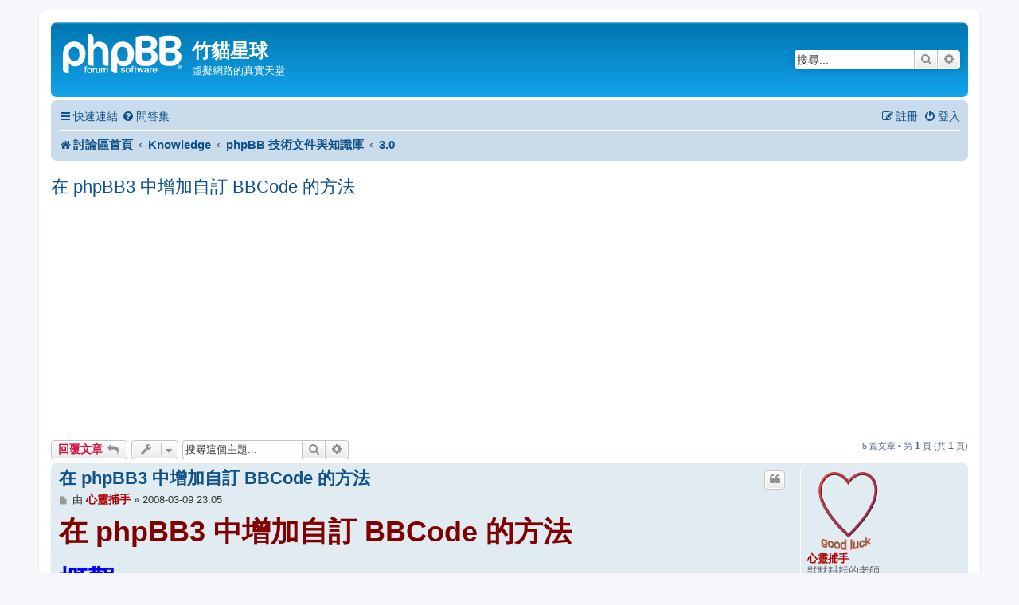

--- FILE ---
content_type: text/html; charset=UTF-8
request_url: https://phpbb-tw.net/phpbb/viewtopic.php?f=176&p=284229&sid=6718e5486c876a6d64bec53375f12541
body_size: 13513
content:
<!DOCTYPE html>
<html dir="ltr" lang="zh-cmn-hant">
<head>
<meta charset="utf-8" />
<meta http-equiv="X-UA-Compatible" content="IE=edge">
<meta name="viewport" content="width=device-width, initial-scale=1" />

<title>在 phpBB3 中增加自訂 BBCode 的方法 - 竹貓星球</title>

	<link rel="alternate" type="application/atom+xml" title="消息來源 - 竹貓星球" href="/phpbb/app.php/feed?sid=8ecf2cc81bd03b2102377109645ba6b6">	<link rel="alternate" type="application/atom+xml" title="消息來源 - 新聞" href="/phpbb/app.php/feed/news?sid=8ecf2cc81bd03b2102377109645ba6b6">	<link rel="alternate" type="application/atom+xml" title="消息來源 - 所有版面" href="/phpbb/app.php/feed/forums?sid=8ecf2cc81bd03b2102377109645ba6b6">			<link rel="alternate" type="application/atom+xml" title="消息來源 - 版面 - 3.0" href="/phpbb/app.php/feed/forum/176?sid=8ecf2cc81bd03b2102377109645ba6b6">	<link rel="alternate" type="application/atom+xml" title="消息來源 - 主題 - 在 phpBB3 中增加自訂 BBCode 的方法" href="/phpbb/app.php/feed/topic/50460?sid=8ecf2cc81bd03b2102377109645ba6b6">	
	<link rel="canonical" href="https://phpbb-tw.net/phpbb/viewtopic.php?t=50460">

<!--
	phpBB style name: prosilver
	Based on style:   prosilver (this is the default phpBB3 style)
	Original author:  Tom Beddard ( http://www.subBlue.com/ )
	Modified by:
-->

<link href="./assets/css/font-awesome.min.css?assets_version=36" rel="stylesheet">
<link href="./styles/prosilver/theme/stylesheet.css?assets_version=36" rel="stylesheet">
<link href="./styles/prosilver/theme/zh_cmn_hant/stylesheet.css?assets_version=36" rel="stylesheet">




<!--[if lte IE 9]>
	<link href="./styles/prosilver/theme/tweaks.css?assets_version=36" rel="stylesheet">
<![endif]-->


<link href="./ext/phpbb/ads/styles/all/theme/phpbbads.css?assets_version=36" rel="stylesheet" media="screen" />


<!-- These cannot go into a CSS file as they are not processed with template vars -->

<style type="text/css">
*{
	font-size: 104%;
}
</style>



</head>
<body id="phpbb" class="nojs notouch section-viewtopic ltr ">


<div id="wrap" class="wrap">
	<a id="top" class="top-anchor" accesskey="t"></a>
	<div id="page-header">
		<div class="headerbar" role="banner">
					<div class="inner">

			<div id="site-description" class="site-description">
		<a id="logo" class="logo" href="./index.php?sid=8ecf2cc81bd03b2102377109645ba6b6" title="討論區首頁">
					<span class="site_logo"></span>
				</a>
				<h1>竹貓星球</h1>
				<p>虛擬網路的真實天堂</p>
				<p class="skiplink"><a href="#start_here">跳到內容</a></p>
			</div>

									<div id="search-box" class="search-box search-header" role="search">
				<form action="./search.php?sid=8ecf2cc81bd03b2102377109645ba6b6" method="get" id="search">
				<fieldset>
					<input name="keywords" id="keywords" type="search" maxlength="128" title="搜尋關鍵字" class="inputbox search tiny" size="20" value="" placeholder="搜尋..." />
					<button class="button button-search" type="submit" title="搜尋">
						<i class="icon fa-search fa-fw" aria-hidden="true"></i><span class="sr-only">搜尋</span>
					</button>
					<a href="./search.php?sid=8ecf2cc81bd03b2102377109645ba6b6" class="button button-search-end" title="進階搜尋">
						<i class="icon fa-cog fa-fw" aria-hidden="true"></i><span class="sr-only">進階搜尋</span>
					</a>
					<input type="hidden" name="sid" value="8ecf2cc81bd03b2102377109645ba6b6" />

				</fieldset>
				</form>
			</div>
						
			</div>
					</div>
				<div class="navbar" role="navigation">
	<div class="inner">

	<ul id="nav-main" class="nav-main linklist" role="menubar">

		<li id="quick-links" class="quick-links dropdown-container responsive-menu" data-skip-responsive="true">
			<a href="#" class="dropdown-trigger">
				<i class="icon fa-bars fa-fw" aria-hidden="true"></i><span>快速連結</span>
			</a>
			<div class="dropdown">
				<div class="pointer"><div class="pointer-inner"></div></div>
				<ul class="dropdown-contents" role="menu">
					
											<li class="separator"></li>
																									<li>
								<a href="./search.php?search_id=unanswered&amp;sid=8ecf2cc81bd03b2102377109645ba6b6" role="menuitem">
									<i class="icon fa-file-o fa-fw icon-gray" aria-hidden="true"></i><span>沒有回覆的主題</span>
								</a>
							</li>
							<li>
								<a href="./search.php?search_id=active_topics&amp;sid=8ecf2cc81bd03b2102377109645ba6b6" role="menuitem">
									<i class="icon fa-file-o fa-fw icon-blue" aria-hidden="true"></i><span>最近討論的主題</span>
								</a>
							</li>
							<li class="separator"></li>
							<li>
								<a href="./search.php?sid=8ecf2cc81bd03b2102377109645ba6b6" role="menuitem">
									<i class="icon fa-search fa-fw" aria-hidden="true"></i><span>搜尋</span>
								</a>
							</li>
					
										<li class="separator"></li>

									</ul>
			</div>
		</li>

				<li data-skip-responsive="true">
			<a href="/phpbb/app.php/help/faq?sid=8ecf2cc81bd03b2102377109645ba6b6" rel="help" title="問答集" role="menuitem">
				<i class="icon fa-question-circle fa-fw" aria-hidden="true"></i><span>問答集</span>
			</a>
		</li>
						
			<li class="rightside"  data-skip-responsive="true">
			<a href="./ucp.php?mode=login&amp;redirect=viewtopic.php%3Ff%3D176%26p%3D284229&amp;sid=8ecf2cc81bd03b2102377109645ba6b6" title="登入" accesskey="x" role="menuitem">
				<i class="icon fa-power-off fa-fw" aria-hidden="true"></i><span>登入</span>
			</a>
		</li>
					<li class="rightside" data-skip-responsive="true">
				<a href="./ucp.php?mode=register&amp;sid=8ecf2cc81bd03b2102377109645ba6b6" role="menuitem">
					<i class="icon fa-pencil-square-o  fa-fw" aria-hidden="true"></i><span>註冊</span>
				</a>
			</li>
						</ul>

	<ul id="nav-breadcrumbs" class="nav-breadcrumbs linklist navlinks" role="menubar">
				
		
		<li class="breadcrumbs" itemscope itemtype="https://schema.org/BreadcrumbList">

			
							<span class="crumb" itemtype="https://schema.org/ListItem" itemprop="itemListElement" itemscope><a itemprop="item" href="./index.php?sid=8ecf2cc81bd03b2102377109645ba6b6" accesskey="h" data-navbar-reference="index"><i class="icon fa-home fa-fw"></i><span itemprop="name">討論區首頁</span></a><meta itemprop="position" content="1" /></span>

											
								<span class="crumb" itemtype="https://schema.org/ListItem" itemprop="itemListElement" itemscope data-forum-id="122"><a itemprop="item" href="./viewforum.php?f=122&amp;sid=8ecf2cc81bd03b2102377109645ba6b6"><span itemprop="name">Knowledge</span></a><meta itemprop="position" content="2" /></span>
															
								<span class="crumb" itemtype="https://schema.org/ListItem" itemprop="itemListElement" itemscope data-forum-id="87"><a itemprop="item" href="./viewforum.php?f=87&amp;sid=8ecf2cc81bd03b2102377109645ba6b6"><span itemprop="name">phpBB 技術文件與知識庫</span></a><meta itemprop="position" content="3" /></span>
															
								<span class="crumb" itemtype="https://schema.org/ListItem" itemprop="itemListElement" itemscope data-forum-id="176"><a itemprop="item" href="./viewforum.php?f=176&amp;sid=8ecf2cc81bd03b2102377109645ba6b6"><span itemprop="name">3.0</span></a><meta itemprop="position" content="4" /></span>
							
					</li>

		
					<li class="rightside responsive-search">
				<a href="./search.php?sid=8ecf2cc81bd03b2102377109645ba6b6" title="檢視進階搜尋選項" role="menuitem">
					<i class="icon fa-search fa-fw" aria-hidden="true"></i><span class="sr-only">搜尋</span>
				</a>
			</li>
			</ul>

	</div>
</div>
	</div>

	
	<a id="start_here" class="anchor"></a>
	<div id="page-body" class="page-body" role="main">
		
			<script>
		var u_phpbb_ads_click = '\/phpbb\/app.php\/adsclick\/0\u003Fsid\u003D8ecf2cc81bd03b2102377109645ba6b6';
	</script>
	
<h2 class="topic-title"><a href="./viewtopic.php?f=176&amp;t=50460&amp;sid=8ecf2cc81bd03b2102377109645ba6b6">在 phpBB3 中增加自訂 BBCode 的方法</a></h2>
<!-- NOTE: remove the style="display: none" when you want to have the forum description on the topic body -->
<div style="display: none !important;">與 phpBB 3.0.x 相關主題。<br /></div>


<div class="action-bar bar-top">
	
			<a href="./posting.php?mode=reply&amp;f=176&amp;t=50460&amp;sid=8ecf2cc81bd03b2102377109645ba6b6" class="button" title="發表回覆">
							<span>回覆文章</span> <i class="icon fa-reply fa-fw" aria-hidden="true"></i>
					</a>
	
			<div class="dropdown-container dropdown-button-control topic-tools">
		<span title="主題工具" class="button button-secondary dropdown-trigger dropdown-select">
			<i class="icon fa-wrench fa-fw" aria-hidden="true"></i>
			<span class="caret"><i class="icon fa-sort-down fa-fw" aria-hidden="true"></i></span>
		</span>
		<div class="dropdown">
			<div class="pointer"><div class="pointer-inner"></div></div>
			<ul class="dropdown-contents">
																												<li>
					<a href="./viewtopic.php?f=176&amp;t=50460&amp;sid=8ecf2cc81bd03b2102377109645ba6b6&amp;view=print" title="列印模式" accesskey="p">
						<i class="icon fa-print fa-fw" aria-hidden="true"></i><span>列印模式</span>
					</a>
				</li>
											</ul>
		</div>
	</div>
	
			<div class="search-box" role="search">
			<form method="get" id="topic-search" action="./search.php?sid=8ecf2cc81bd03b2102377109645ba6b6">
			<fieldset>
				<input class="inputbox search tiny"  type="search" name="keywords" id="search_keywords" size="20" placeholder="搜尋這個主題..." />
				<button class="button button-search" type="submit" title="搜尋">
					<i class="icon fa-search fa-fw" aria-hidden="true"></i><span class="sr-only">搜尋</span>
				</button>
				<a href="./search.php?sid=8ecf2cc81bd03b2102377109645ba6b6" class="button button-search-end" title="進階搜尋">
					<i class="icon fa-cog fa-fw" aria-hidden="true"></i><span class="sr-only">進階搜尋</span>
				</a>
				<input type="hidden" name="t" value="50460" />
<input type="hidden" name="sf" value="msgonly" />
<input type="hidden" name="sid" value="8ecf2cc81bd03b2102377109645ba6b6" />

			</fieldset>
			</form>
		</div>
	
			<div class="pagination">
			5 篇文章
							&bull; 第 <strong>1</strong> 頁 (共 <strong>1</strong> 頁)
					</div>
		</div>




			<div id="p264009" class="post has-profile bg2">
		<div class="inner">

		<dl class="postprofile" id="profile264009">
			<dt class="has-profile-rank has-avatar">
				<div class="avatar-container">
																<a href="./memberlist.php?mode=viewprofile&amp;u=25832&amp;sid=8ecf2cc81bd03b2102377109645ba6b6" class="avatar"><img class="avatar" src="./download/file.php?avatar=25832_1259474261.gif" width="100" height="100" alt="頭像" /></a>														</div>
								<a href="./memberlist.php?mode=viewprofile&amp;u=25832&amp;sid=8ecf2cc81bd03b2102377109645ba6b6" style="color: #AA0000;" class="username-coloured">心靈捕手</a>							</dt>

						<dd class="profile-rank">默默耕耘的老師<br /><img src="./images/ranks/rank_heart.gif" alt="默默耕耘的老師" title="默默耕耘的老師" /></dd>			
		<dd class="profile-posts"><strong>文章:</strong> <a href="./search.php?author_id=25832&amp;sr=posts&amp;sid=8ecf2cc81bd03b2102377109645ba6b6">8536</a></dd>		<dd class="profile-joined"><strong>註冊時間:</strong> 2004-04-30 01:54</dd>		
		
											<dd class="profile-custom-field profile-phpbb_location"><strong>來自:</strong> Taiwan</dd>
							
						
		</dl>

		<div class="postbody">
						<div id="post_content264009">

					<h3 class="first">
						<a href="./viewtopic.php?p=264009&amp;sid=8ecf2cc81bd03b2102377109645ba6b6#p264009">在 phpBB3 中增加自訂 BBCode 的方法</a>
		</h3>

													<ul class="post-buttons">
																																									<li>
							<a href="./posting.php?mode=quote&amp;f=176&amp;p=264009&amp;sid=8ecf2cc81bd03b2102377109645ba6b6" title="引用回覆" class="button button-icon-only">
								<i class="icon fa-quote-left fa-fw" aria-hidden="true"></i><span class="sr-only">引言</span>
							</a>
						</li>
														</ul>
							
						<p class="author">
									<a class="unread" href="./viewtopic.php?p=264009&amp;sid=8ecf2cc81bd03b2102377109645ba6b6#p264009" title="文章">
						<i class="icon fa-file fa-fw icon-lightgray icon-md" aria-hidden="true"></i><span class="sr-only">文章</span>
					</a>
								<span class="responsive-hide">由 <strong><a href="./memberlist.php?mode=viewprofile&amp;u=25832&amp;sid=8ecf2cc81bd03b2102377109645ba6b6" style="color: #AA0000;" class="username-coloured">心靈捕手</a></strong> &raquo; </span><time datetime="2008-03-09T15:05:22+00:00">2008-03-09 23:05</time>
			</p>
			
			
			
			<div class="content"><span style="color:#800000"><span style="font-size:200%;line-height:116%"><strong class="text-strong">在 phpBB3 中增加自訂 BBCode 的方法</strong></span></span><br>
<br>
<span style="font-size:200%;line-height:116%"><span style="color:#0000FF"><strong class="text-strong">概觀</strong></span></span><br>
<br>
大家好!<br>
<br>
這篇文章將解釋如何增加您自訂的 BBCodes. phpBB3 有一個強大的新功能, 就是讓您可以直接由 ACP 介面, 很容易地增加您個人化的 BBCodes -- 不需要外掛或改變代碼. 雖然 phpBB 預設包含有大多數流行的 BBCodes, 但是您還是會有需要增加個人所需的時候. 在文章的尾端有最需要的 BBCodes 列表, 可以容易地複製和貼上, 但是首先讓我們來看看如何新增 BBCode 以及使用它.<br>
<br>
<span style="font-size:200%;line-height:116%"><span style="color:#0000FF"><strong class="text-strong">使用方法</strong></span></span><br>
<br>
一開始, 只要經由 ACP 點選 '發表'. 下一步, 點選左邊的 'BBCodes'. 下一步, 點選右邊的 '增加 BBCode'. 您將會看到有 3 個文字輸入框以及一個勾選的欄位. 這 'BBCode 使用方法' 輸入框, 是填入使用者所要使用的 BBCode. 這 'HTML 替換代碼' 輸入框, 是填入 BBCode 預設的 HTML 替換代碼. 這 '線上說明' 輸入框, 是填入滑鼠移過 BBCode 文字時顯示的內容. 最後, 這 '設定' 的勾選欄位, 是決定此 BBCode 是否顯示在發文時的頁面. 隱藏的 BBCode 按鈕, 並非無作用 -- 使用者仍然可以透過手動輸入 BBCode 而使用.<br>
<br>
<span style="font-size:150%;line-height:116%"><span style="color:#008000"><strong class="text-strong">BBCode 使用方法</strong></span></span><br>
現在讓我們完成 'BBCode 使用方法' 輸入框. 在這裡, 是您輸入 BBCode 的地方. 它是相當容易的 -- 所有您需要做的是增加您的 BBCode 和標誌符號 (特別的大寫字母文字, 以 { 和 } 包圍 -- 把它們看作是如同搜索 Google 的萬用字元). 重點在決定放您的標誌符號和假如您的標籤必須任何額外的所有權/理由. 讓我們建立非常簡單的 (使文字呈現紅色的) [red] BBCode. 你將輸入:
<div class="codebox"><p>代碼: <a href="#" onclick="selectCode(this); return false;">選擇全部</a></p><pre><code>[red]{TEXT}[/red]
</code></pre></div>
我可以使用什麼標誌符號呢? 如下:<br>
<br>
{TEXT} -- 適用任何文字<br>
{NUMBER} -- 適用任何數字<br>
{EMAIL} -- 適用有效的 e-mail 位址<br>
{URL} -- 適用有效的 URL <br>
{LOCAL_URL} -- 適用本地的 (例如相同的 domain) URL<br>
{COLOR} -- 適用 HTML 顏色, 可以是 3 組十六進位數格式, 像是 #000000, 或者是 CSS 顏色名稱, 像是 blue.<br>
<br>
<span style="font-size:150%;line-height:116%"><span style="color:#008000"><strong class="text-strong">HTML 替換代碼</strong></span></span><br>
這裡是您為此新增的 BBCode 輸入 HTML 語法的地方. 繼續上面以 [red] BBCode (使文字呈現紅色) 的例子, 您將使用底下的 HTML 取代:
<div class="codebox"><p>代碼: <a href="#" onclick="selectCode(this); return false;">選擇全部</a></p><pre><code>&lt;span style="color: red;"&gt;{TEXT}&lt;/span&gt;
</code></pre></div>
<span style="font-size:150%;line-height:116%"><span style="color:#008000"><strong class="text-strong">線上說明</strong></span></span><br>
非常簡單 -- 輸入簡短的描述, 以說明如何使用您新的 BBCode.<br>
<br>
<span style="font-size:150%;line-height:116%"><span style="color:#008000"><strong class="text-strong">顯示在發文時的頁面設定</strong></span></span><br>
假如您沒有勾選這個設定, 那麼這個 BBCode 將不會顯示在發文時的頁面. 請注意! 這不是無效的 BBCode -- 只是 '隱藏' 它而已. 使用者總是可以手動輸入它. 假如您決定不顯示 BBCode 按鈕, 那麼請提供適當的管道讓您的會員知道 (例如: 公告).<br>
<br>
<span style="font-size:150%;line-height:116%"><span style="color:#008000"><strong class="text-strong">其他的 BBCode 設定</strong></span></span><br>
要編輯 BBCode, 只要在 ACP / 發表 / BBCodes 頁面, 點選編輯圖示. 要刪除您不再需要的 BBCode, 只要在 ACP / 發表 / BBCodes 頁面, 點選刪除圖示. 注意! 假如您刪除 BBCode, 那麼這 HTML 語法也將被移除. 換句話說, 假如您刪除上頭範例的 [red] BBCode, 那麼您那些紅色的字將不再呈現, 而將只是顯示 [red]文字[/red].<br>
<br>
<span style="font-size:200%;line-height:116%"><span style="color:#0000FF"><strong class="text-strong">普遍需要的 BBCodes</strong></span></span><br>
只要在 ACP 複製和貼上這些經常需要的 BBCodes.<br>
<br>
<span style="font-size:150%;line-height:116%"><span style="color:#008000"><strong class="text-strong">Google Video</strong></span></span><br>
BBCode 使用方法:
<div class="codebox"><p>代碼: <a href="#" onclick="selectCode(this); return false;">選擇全部</a></p><pre><code>[googlevideo]{NUMBER}[/googlevideo]
</code></pre></div>
HTML 替換代碼:
<div class="codebox"><p>代碼: <a href="#" onclick="selectCode(this); return false;">選擇全部</a></p><pre><code>&lt;object type="application/x-shockwave-flash" data="http://video.google.com/googleplayer.swf?docId=-{NUMBER}" width="400" height="326"&gt;
&lt;param name="movie" value="http://video.google.com/googleplayer.swf?docId=-{NUMBER}" /&gt;
&lt;param name="allowScriptAcess" value="sameDomain" /&gt;
&lt;param name="quality" value="best" /&gt;
&lt;param name="bgcolor" value="#FFFFFF" /&gt;
&lt;param name="scale" value="noScale" /&gt;
&lt;param name="salign" value="TL" /&gt;
&lt;param name="FlashVars" value="playerMode=embedded" /&gt;
&lt;/object&gt;
</code></pre></div>
使用方法舉例:
<div class="codebox"><p>代碼: <a href="#" onclick="selectCode(this); return false;">選擇全部</a></p><pre><code>[googlevideo]video ID number[/googlevideo]
</code></pre></div>
線上說明:
<div class="codebox"><p>代碼: <a href="#" onclick="selectCode(this); return false;">選擇全部</a></p><pre><code>輸入影片的 ID -- 這影片的 ID 是在網址的 docid=- 之後
</code></pre></div>
<span style="font-size:150%;line-height:116%"><span style="color:#008000"><strong class="text-strong">YouTube BBCode</strong></span></span><br>
BBCode 使用方法:
<div class="codebox"><p>代碼: <a href="#" onclick="selectCode(this); return false;">選擇全部</a></p><pre><code>[youtube]{TEXT}[/youtube]
</code></pre></div>
HTML 替換代碼:
<div class="codebox"><p>代碼: <a href="#" onclick="selectCode(this); return false;">選擇全部</a></p><pre><code>&lt;object type="application/x-shockwave-flash" data="http://www.youtube.com/v/{TEXT}" width="425" height="350"&gt;
&lt;param name="movie" value="http://www.youtube.com/v/{TEXT}" /&gt;
&lt;param name="wmode" value="transparent" /&gt;
&lt;/object&gt;
</code></pre></div>
使用方法舉例:
<div class="codebox"><p>代碼: <a href="#" onclick="selectCode(this); return false;">選擇全部</a></p><pre><code>[youtube]YouTube video ID string here[/youtube]
</code></pre></div>
或
<div class="codebox"><p>代碼: <a href="#" onclick="selectCode(this); return false;">選擇全部</a></p><pre><code>[youtube]uBbmiQhuAhU[/youtube]
</code></pre></div>
線上說明:
<div class="codebox"><p>代碼: <a href="#" onclick="selectCode(this); return false;">選擇全部</a></p><pre><code>輸入影片的 ID -- 這影片的 ID 是在網址的 v= 之後
</code></pre></div>
<span style="font-size:150%;line-height:116%"><span style="color:#008000"><strong class="text-strong">文字置中</strong></span></span><br>
BBCode 使用方法:
<div class="codebox"><p>代碼: <a href="#" onclick="selectCode(this); return false;">選擇全部</a></p><pre><code>[center]{TEXT}[/center]
</code></pre></div>
HTML 替換代碼:
<div class="codebox"><p>代碼: <a href="#" onclick="selectCode(this); return false;">選擇全部</a></p><pre><code>&lt;div style="text-align: center;"&gt;{TEXT}&lt;/div&gt;
</code></pre></div>
使用方法舉例:
<div class="codebox"><p>代碼: <a href="#" onclick="selectCode(this); return false;">選擇全部</a></p><pre><code>[center]centered text[/center]
</code></pre></div>
<span style="font-size:150%;line-height:116%"><span style="color:#008000"><strong class="text-strong">文字左右對齊</strong></span></span><br>
BBCode 使用方法:
<div class="codebox"><p>代碼: <a href="#" onclick="selectCode(this); return false;">選擇全部</a></p><pre><code>[justify]{TEXT}[/justify]
</code></pre></div>
HTML 替換代碼:
<div class="codebox"><p>代碼: <a href="#" onclick="selectCode(this); return false;">選擇全部</a></p><pre><code>&lt;div style="text-align: justify;"&gt;{TEXT}&lt;/div&gt;
</code></pre></div>
使用方法舉例:
<div class="codebox"><p>代碼: <a href="#" onclick="selectCode(this); return false;">選擇全部</a></p><pre><code>[justify]justified text[/justify]
</code></pre></div>
<span style="font-size:150%;line-height:116%"><span style="color:#008000"><strong class="text-strong">文字靠左對齊</strong></span></span><br>
BBCode 使用方法:
<div class="codebox"><p>代碼: <a href="#" onclick="selectCode(this); return false;">選擇全部</a></p><pre><code>[left]{TEXT}[/left]
</code></pre></div>
HTML 替換代碼:
<div class="codebox"><p>代碼: <a href="#" onclick="selectCode(this); return false;">選擇全部</a></p><pre><code>&lt;div style="text-align: left;"&gt;{TEXT}&lt;/div&gt;
</code></pre></div>
使用方法舉例:
<div class="codebox"><p>代碼: <a href="#" onclick="selectCode(this); return false;">選擇全部</a></p><pre><code>[left]left aligned text[/left]
</code></pre></div>
<span style="font-size:150%;line-height:116%"><span style="color:#008000"><strong class="text-strong">文字靠右對齊</strong></span></span><br>
BBCode 使用方法:
<div class="codebox"><p>代碼: <a href="#" onclick="selectCode(this); return false;">選擇全部</a></p><pre><code>[right]{TEXT}[/right]
</code></pre></div>
HTML 替換代碼:
<div class="codebox"><p>代碼: <a href="#" onclick="selectCode(this); return false;">選擇全部</a></p><pre><code>&lt;div style="text-align: right;"&gt;{TEXT}&lt;/div&gt;
</code></pre></div>
使用方法舉例:
<div class="codebox"><p>代碼: <a href="#" onclick="selectCode(this); return false;">選擇全部</a></p><pre><code>[right]right aligned text[/right]
</code></pre></div>
<span style="font-size:150%;line-height:116%"><span style="color:#008000"><strong class="text-strong">背景顏色</strong></span></span><br>
BBCode 使用方法:
<div class="codebox"><p>代碼: <a href="#" onclick="selectCode(this); return false;">選擇全部</a></p><pre><code>[background={COLOR}]{TEXT}[/background]
</code></pre></div>
HTML 替換代碼:
<div class="codebox"><p>代碼: <a href="#" onclick="selectCode(this); return false;">選擇全部</a></p><pre><code>&lt;span style="background-color: {COLOR};"&gt;{TEXT}&lt;/span&gt;
</code></pre></div>
使用方法舉例:
<div class="codebox"><p>代碼: <a href="#" onclick="selectCode(this); return false;">選擇全部</a></p><pre><code>[background=yellow]text on a yellow background[/background]
</code></pre></div>
<span style="font-size:150%;line-height:116%"><span style="color:#008000"><strong class="text-strong">文字字體</strong></span></span><br>
BBCode 使用方法:
<div class="codebox"><p>代碼: <a href="#" onclick="selectCode(this); return false;">選擇全部</a></p><pre><code>[font={TEXT1}]{TEXT2}[/font]
</code></pre></div>
HTML 替換代碼:
<div class="codebox"><p>代碼: <a href="#" onclick="selectCode(this); return false;">選擇全部</a></p><pre><code>&lt;span style="font-family: {TEXT1};"&gt;{TEXT2}&lt;/span&gt;
</code></pre></div>
使用方法舉例:
<div class="codebox"><p>代碼: <a href="#" onclick="selectCode(this); return false;">選擇全部</a></p><pre><code>[font=Georgia]Georgia font[/font]
</code></pre></div>
<span style="font-size:150%;line-height:116%"><span style="color:#008000"><strong class="text-strong">文字刪除線</strong></span></span><br>
BBCode 使用方法:
<div class="codebox"><p>代碼: <a href="#" onclick="selectCode(this); return false;">選擇全部</a></p><pre><code>[s]{TEXT}[/s]
</code></pre></div>
HTML 替換代碼:
<div class="codebox"><p>代碼: <a href="#" onclick="selectCode(this); return false;">選擇全部</a></p><pre><code>&lt;span style="text-decoration: line-through;"&gt;{TEXT}&lt;/span&gt;
</code></pre></div>
使用方法舉例:
<div class="codebox"><p>代碼: <a href="#" onclick="selectCode(this); return false;">選擇全部</a></p><pre><code>[s]strikethrough text[/s]
</code></pre></div>
<span style="font-size:150%;line-height:116%"><span style="color:#008000"><strong class="text-strong">文字閃爍*</strong></span></span><br>
*備註: 無法正常運作於 IE 或某些瀏覽器.<br>
BBCode 使用方法:
<div class="codebox"><p>代碼: <a href="#" onclick="selectCode(this); return false;">選擇全部</a></p><pre><code>[blink]{TEXT}[/blink]
</code></pre></div>
HTML 替換代碼:
<div class="codebox"><p>代碼: <a href="#" onclick="selectCode(this); return false;">選擇全部</a></p><pre><code>&lt;span style="text-decoration: blink;"&gt;{TEXT}&lt;/span&gt;
</code></pre></div>
使用方法舉例:
<div class="codebox"><p>代碼: <a href="#" onclick="selectCode(this); return false;">選擇全部</a></p><pre><code>[blink]blinking text[/blink]
</code></pre></div>
<span style="font-size:150%;line-height:116%"><span style="color:#008000"><strong class="text-strong">下標*</strong></span></span><br>
*備註: 適用於化學式.<br>
BBCode 使用方法:
<div class="codebox"><p>代碼: <a href="#" onclick="selectCode(this); return false;">選擇全部</a></p><pre><code>[sub]{TEXT}[/sub]
</code></pre></div>
HTML 替換代碼:
<div class="codebox"><p>代碼: <a href="#" onclick="selectCode(this); return false;">選擇全部</a></p><pre><code>&lt;span style="vertical-align: sub;"&gt;{TEXT}&lt;/span&gt;
</code></pre></div>
使用方法舉例:
<div class="codebox"><p>代碼: <a href="#" onclick="selectCode(this); return false;">選擇全部</a></p><pre><code>H[sub]2[/sub]O
</code></pre></div>
<span style="font-size:150%;line-height:116%"><span style="color:#008000"><strong class="text-strong">上標*</strong></span></span><br>
*Note: 適用於數學.<br>
BBCode 使用方法:
<div class="codebox"><p>代碼: <a href="#" onclick="selectCode(this); return false;">選擇全部</a></p><pre><code>[super]{TEXT}[/super]
</code></pre></div>
HTML 替換代碼:
<div class="codebox"><p>代碼: <a href="#" onclick="selectCode(this); return false;">選擇全部</a></p><pre><code>&lt;span style="vertical-align: super;"&gt;{TEXT}&lt;/span&gt;
</code></pre></div>
使用方法舉例:
<div class="codebox"><p>代碼: <a href="#" onclick="selectCode(this); return false;">選擇全部</a></p><pre><code>x[super]3[/super]
</code></pre></div>
<span style="font-size:150%;line-height:116%"><span style="color:#008000"><strong class="text-strong">水平線</strong></span></span><br>
BBCode 使用方法:
<div class="codebox"><p>代碼: <a href="#" onclick="selectCode(this); return false;">選擇全部</a></p><pre><code>[hr][/hr]
</code></pre></div>
HTML 替換代碼:
<div class="codebox"><p>代碼: <a href="#" onclick="selectCode(this); return false;">選擇全部</a></p><pre><code>&lt;hr /&gt;
</code></pre></div>
使用方法舉例*:<br>
*注意: 不需要在中間輸入任何的文字.
<div class="codebox"><p>代碼: <a href="#" onclick="selectCode(this); return false;">選擇全部</a></p><pre><code>[hr][/hr]
</code></pre></div>
假如您有任何關於增加普遍需求 BBCodes 的建議, 那麼請 PM 給我.<br>
<br>
與您分享! <img class="smilies" src="./images/smilies/icon_mrgreen.gif" width="15" height="15" alt=":mrgreen:" title="ㄏㄏㄏ"> <br>
<br>
--<br>
資料來源:<br>
<a href="http://www.phpbb.com/kb/article/adding-custom-bbcodes-in-phpbb3/" class="postlink">http://www.phpbb.com/kb/article/adding- ... in-phpbb3/</a></div>

			
			
									
									<div id="sig264009" class="signature">施比受有福，祝福您好運！ ^_^<br>
歡迎光臨★★心靈捕手★★ :: 討論區<br>
<a href="https://wang5555.dnsfor.me/phpBB3/" class="postlink">https://wang5555.dnsfor.me/phpBB3/</a></div>
						</div>

		</div>

				<div class="back2top">
						<a href="#top" class="top" title="回頂端">
				<i class="icon fa-chevron-circle-up fa-fw icon-gray" aria-hidden="true"></i>
				<span class="sr-only">回頂端</span>
			</a>
					</div>
		
		</div>
	</div>

					<div class="phpbb-ads-center" style="margin: 10px 0;" data-ad-id="1">
		<script async src="//pagead2.googlesyndication.com/pagead/js/adsbygoogle.js"></script>
<!-- phpbbtw_2 -->
<ins class="adsbygoogle"
     style="display:inline-block;width:728px;height:15px"
     data-ad-client="ca-pub-7488201687632982"
     data-ad-slot="0581229259"></ins>
<script>
(adsbygoogle = window.adsbygoogle || []).push({});
</script>
	</div>

			<div id="p270117" class="post has-profile bg1">
		<div class="inner">

		<dl class="postprofile" id="profile270117">
			<dt class="has-profile-rank has-avatar">
				<div class="avatar-container">
																<a href="./memberlist.php?mode=viewprofile&amp;u=25832&amp;sid=8ecf2cc81bd03b2102377109645ba6b6" class="avatar"><img class="avatar" src="./download/file.php?avatar=25832_1259474261.gif" width="100" height="100" alt="頭像" /></a>														</div>
								<a href="./memberlist.php?mode=viewprofile&amp;u=25832&amp;sid=8ecf2cc81bd03b2102377109645ba6b6" style="color: #AA0000;" class="username-coloured">心靈捕手</a>							</dt>

						<dd class="profile-rank">默默耕耘的老師<br /><img src="./images/ranks/rank_heart.gif" alt="默默耕耘的老師" title="默默耕耘的老師" /></dd>			
		<dd class="profile-posts"><strong>文章:</strong> <a href="./search.php?author_id=25832&amp;sr=posts&amp;sid=8ecf2cc81bd03b2102377109645ba6b6">8536</a></dd>		<dd class="profile-joined"><strong>註冊時間:</strong> 2004-04-30 01:54</dd>		
		
											<dd class="profile-custom-field profile-phpbb_location"><strong>來自:</strong> Taiwan</dd>
							
						
		</dl>

		<div class="postbody">
						<div id="post_content270117">

					<h3 >
						<a href="./viewtopic.php?p=270117&amp;sid=8ecf2cc81bd03b2102377109645ba6b6#p270117">在 phpBB3 中增加自訂 &quot;跑馬燈 BBCode&quot; 的方法</a>
		</h3>

													<ul class="post-buttons">
																																									<li>
							<a href="./posting.php?mode=quote&amp;f=176&amp;p=270117&amp;sid=8ecf2cc81bd03b2102377109645ba6b6" title="引用回覆" class="button button-icon-only">
								<i class="icon fa-quote-left fa-fw" aria-hidden="true"></i><span class="sr-only">引言</span>
							</a>
						</li>
														</ul>
							
						<p class="author">
									<a class="unread" href="./viewtopic.php?p=270117&amp;sid=8ecf2cc81bd03b2102377109645ba6b6#p270117" title="文章">
						<i class="icon fa-file fa-fw icon-lightgray icon-md" aria-hidden="true"></i><span class="sr-only">文章</span>
					</a>
								<span class="responsive-hide">由 <strong><a href="./memberlist.php?mode=viewprofile&amp;u=25832&amp;sid=8ecf2cc81bd03b2102377109645ba6b6" style="color: #AA0000;" class="username-coloured">心靈捕手</a></strong> &raquo; </span><time datetime="2009-01-25T05:22:02+00:00">2009-01-25 13:22</time>
			</p>
			
			
			
			<div class="content"><span style="color:#800000"><span style="font-size:150%;line-height:116%"><strong class="text-strong">前言:</strong></span></span><br>
這不是官方 KB 的文章, 回覆於此, 只是因為性質一致.<br>
<br>
<span style="color:#800000"><span style="font-size:150%;line-height:116%"><strong class="text-strong">步驟:</strong></span></span>
<ol style="list-style-type:decimal">
<li>BBCode 使用方法:
<div class="codebox"><p>代碼: <a href="#" onclick="selectCode(this); return false;">選擇全部</a></p><pre><code>[marquee]{TEXT}[/marquee]</code></pre></div></li>

<li>HTML 替換代碼:
<div class="codebox"><p>代碼: <a href="#" onclick="selectCode(this); return false;">選擇全部</a></p><pre><code>&lt;marquee&gt;{TEXT}&lt;/marquee&gt;</code></pre></div></li>

<li>線上說明:
<div class="codebox"><p>代碼: <a href="#" onclick="selectCode(this); return false;">選擇全部</a></p><pre><code>[marquee]文字跑馬燈效果[/marquee]</code></pre></div></li></ol>

<span style="color:#800000"><span style="font-size:150%;line-height:116%"><strong class="text-strong">後記:</strong></span></span><br>
雖然 marquee 元素為 W3C 未列入規範的元素, 但是一般的論壇或網站, 普遍都有此一需求.<br>
如果有需要, 那麼您還可以在 HTML 替換代碼中, 自行加入其他屬性. (列舉如下)
<ul>
<li><span style="color:#008000"><strong class="text-strong">scrolldelay</strong></span>: 屬性質--毫秒; 指定效果的延遲時間
<div class="codebox"><p>代碼: <a href="#" onclick="selectCode(this); return false;">選擇全部</a></p><pre><code>&lt;marquee scrolldelay="70"&gt;{TEXT}&lt;/marquee&gt;</code></pre></div></li>

<li><span style="color:#008000"><strong class="text-strong">behavior</strong></span>: 屬性質--scroll/slide/alternate; 指定跑馬燈效果--捲軸/滑動/交替
<div class="codebox"><p>代碼: <a href="#" onclick="selectCode(this); return false;">選擇全部</a></p><pre><code>&lt;marquee scrolldelay="70" behavior="alternate"&gt;{TEXT}&lt;/marquee&gt;</code></pre></div></li>

<li><span style="color:#008000"><strong class="text-strong">direction</strong></span>: 屬性質--left/right/up/down; 指定跑馬燈效果移動方向--向左/向右/向上/向下
<div class="codebox"><p>代碼: <a href="#" onclick="selectCode(this); return false;">選擇全部</a></p><pre><code>&lt;marquee scrolldelay="70" direction="right"&gt;{TEXT}&lt;/marquee&gt;</code></pre></div></li>

<li><span style="color:#008000"><strong class="text-strong">bgcolor</strong></span>: 屬性質--#XXXXXX (RGB); 指定跑馬燈效果區域的背景顏色
<div class="codebox"><p>代碼: <a href="#" onclick="selectCode(this); return false;">選擇全部</a></p><pre><code>&lt;marquee scrolldelay="70" behavior="alternate" bgcolor="#ffff00"&gt;{TEXT}&lt;/marquee&gt;</code></pre></div></li>

<li><span style="color:#008000"><strong class="text-strong">width</strong></span>: 屬性質--正整數/百分比; 指定跑馬燈效果區域的寬度
<div class="codebox"><p>代碼: <a href="#" onclick="selectCode(this); return false;">選擇全部</a></p><pre><code>&lt;marquee scrolldelay="70" behavior="alternate" bgcolor="#ffff00" width="100%"&gt;{TEXT}&lt;/marquee&gt;</code></pre></div></li>

<li><span style="color:#008000"><strong class="text-strong">height</strong></span>: 屬性質--正整數/百分比; 指定跑馬燈效果區域的高度
<div class="codebox"><p>代碼: <a href="#" onclick="selectCode(this); return false;">選擇全部</a></p><pre><code>&lt;marquee scrolldelay="70" behavior="alternate" bgcolor="#ffff00" width="100%" height="30"&gt;{TEXT}&lt;/marquee&gt;</code></pre></div></li>

<li><span style="color:#008000"><strong class="text-strong">style</strong></span>: 屬性質--font-size/color/font-weight; 指定跑馬燈效果的字型大小/字型顏色/字體厚度
<div class="codebox"><p>代碼: <a href="#" onclick="selectCode(this); return false;">選擇全部</a></p><pre><code>&lt;marquee scrolldelay="70" behavior="alternate" bgcolor="#ffff00" width="100%" height="30" style="font-size: 18pt; color: #ff0000; font-weight: bold"&gt;{TEXT}&lt;/marquee&gt;</code></pre></div></li></ul></div>

			
			
									
									<div id="sig270117" class="signature">施比受有福，祝福您好運！ ^_^<br>
歡迎光臨★★心靈捕手★★ :: 討論區<br>
<a href="https://wang5555.dnsfor.me/phpBB3/" class="postlink">https://wang5555.dnsfor.me/phpBB3/</a></div>
						</div>

		</div>

				<div class="back2top">
						<a href="#top" class="top" title="回頂端">
				<i class="icon fa-chevron-circle-up fa-fw icon-gray" aria-hidden="true"></i>
				<span class="sr-only">回頂端</span>
			</a>
					</div>
		
		</div>
	</div>

	
						<div id="p271788" class="post has-profile bg2">
		<div class="inner">

		<dl class="postprofile" id="profile271788">
			<dt class="has-profile-rank has-avatar">
				<div class="avatar-container">
																<a href="./memberlist.php?mode=viewprofile&amp;u=25832&amp;sid=8ecf2cc81bd03b2102377109645ba6b6" class="avatar"><img class="avatar" src="./download/file.php?avatar=25832_1259474261.gif" width="100" height="100" alt="頭像" /></a>														</div>
								<a href="./memberlist.php?mode=viewprofile&amp;u=25832&amp;sid=8ecf2cc81bd03b2102377109645ba6b6" style="color: #AA0000;" class="username-coloured">心靈捕手</a>							</dt>

						<dd class="profile-rank">默默耕耘的老師<br /><img src="./images/ranks/rank_heart.gif" alt="默默耕耘的老師" title="默默耕耘的老師" /></dd>			
		<dd class="profile-posts"><strong>文章:</strong> <a href="./search.php?author_id=25832&amp;sr=posts&amp;sid=8ecf2cc81bd03b2102377109645ba6b6">8536</a></dd>		<dd class="profile-joined"><strong>註冊時間:</strong> 2004-04-30 01:54</dd>		
		
											<dd class="profile-custom-field profile-phpbb_location"><strong>來自:</strong> Taiwan</dd>
							
						
		</dl>

		<div class="postbody">
						<div id="post_content271788">

					<h3 >
						<a href="./viewtopic.php?p=271788&amp;sid=8ecf2cc81bd03b2102377109645ba6b6#p271788">[補充] 在 phpBB3 中增加自訂影音 BBCode 的方法</a>
		</h3>

													<ul class="post-buttons">
																																									<li>
							<a href="./posting.php?mode=quote&amp;f=176&amp;p=271788&amp;sid=8ecf2cc81bd03b2102377109645ba6b6" title="引用回覆" class="button button-icon-only">
								<i class="icon fa-quote-left fa-fw" aria-hidden="true"></i><span class="sr-only">引言</span>
							</a>
						</li>
														</ul>
							
						<p class="author">
									<a class="unread" href="./viewtopic.php?p=271788&amp;sid=8ecf2cc81bd03b2102377109645ba6b6#p271788" title="文章">
						<i class="icon fa-file fa-fw icon-lightgray icon-md" aria-hidden="true"></i><span class="sr-only">文章</span>
					</a>
								<span class="responsive-hide">由 <strong><a href="./memberlist.php?mode=viewprofile&amp;u=25832&amp;sid=8ecf2cc81bd03b2102377109645ba6b6" style="color: #AA0000;" class="username-coloured">心靈捕手</a></strong> &raquo; </span><time datetime="2009-05-02T14:40:46+00:00">2009-05-02 22:40</time>
			</p>
			
			
			
			<div class="content"><span style="color:#800000"><span style="font-size:150%;line-height:116%"><strong class="text-strong">前言:</strong></span></span><br>
<br>
這個教學, 主要是補充第一篇文章中, 關於自訂 YouTube, Google 影音 BBCode 的方法.<br>
<strong class="text-strong">不同的是, 它可以讓使用者直接輸入 "影音完整的路徑" 即可.</strong><br>
<br>
<span style="color:#008000"><span style="font-size:150%;line-height:116%"><strong class="text-strong">Google Video</strong></span></span><br>
<br>
BBCode 使用方法:
<div class="codebox"><p>代碼: <a href="#" onclick="selectCode(this); return false;">選擇全部</a></p><pre><code>[googlevideo]http://video.google.com/videoplay?docid=-{NUMBER}[/googlevideo]</code></pre></div>

HTML 替換代碼:
<div class="codebox"><p>代碼: <a href="#" onclick="selectCode(this); return false;">選擇全部</a></p><pre><code>&lt;embed style="width:400px; height:326px;" id="VideoPlayback" type="application/x-shockwave-flash" src="http://video.google.com/googleplayer.swf?docId={NUMBER}&amp;hl=en" flashvars=""&gt;&lt;/embed&gt;
</code></pre></div>

線上說明:
<div class="codebox"><p>代碼: <a href="#" onclick="selectCode(this); return false;">選擇全部</a></p><pre><code>[googlevideo]輸入 Google Video 完整的路徑[/googlevideo]
</code></pre></div>

<span style="color:#008000"><span style="font-size:150%;line-height:116%"><strong class="text-strong">YouTube BBCode</strong></span></span><br>
<br>
BBCode 使用方法:
<div class="codebox"><p>代碼: <a href="#" onclick="selectCode(this); return false;">選擇全部</a></p><pre><code>[youtube]http://www.youtube.com/watch?v={SIMPLETEXT}[/youtube]</code></pre></div>

HTML 替換代碼:
<div class="codebox"><p>代碼: <a href="#" onclick="selectCode(this); return false;">選擇全部</a></p><pre><code>&lt;object width="425" height="350"&gt;&lt;param name="movie" value="http://www.youtube.com/v/{SIMPLETEXT}"&gt;&lt;/param&gt;&lt;param name="wmode" value="transparent"&gt;&lt;/param&gt;&lt;embed src="http://www.youtube.com/v/{SIMPLETEXT}" type="application/x-shockwave-flash" wmode="transparent" width="425" height="350"&gt;&lt;/embed&gt;&lt;/object&gt;
</code></pre></div>

線上說明:
<div class="codebox"><p>代碼: <a href="#" onclick="selectCode(this); return false;">選擇全部</a></p><pre><code>[youtube]輸入 YouTube 完整的路徑[/youtube]</code></pre></div>

<span style="color:#800000"><span style="font-size:150%;line-height:116%"><strong class="text-strong">後記:</strong></span></span><br>
<br>
<strong class="text-strong">一開始自訂 BBCode 時, 就得決定好, 究竟是要讓使用者輸入 "影音完整的路徑", 或者只是輸入 "影音的 ID".<br>
否則, 一旦中途做了改變, 那麼之前所有的文章中, 已發表的 BBCode 都將失效, 得重新編輯, 修改才能正常.</strong><br>
<br>
--<br>
參考連結:<br>
<a href="http://www.phpbb.com/community/viewtopic.php?f=46&amp;t=579376" class="postlink">http://www.phpbb.com/community/viewtopi ... 6&amp;t=579376</a></div>

			
			
									
									<div id="sig271788" class="signature">施比受有福，祝福您好運！ ^_^<br>
歡迎光臨★★心靈捕手★★ :: 討論區<br>
<a href="https://wang5555.dnsfor.me/phpBB3/" class="postlink">https://wang5555.dnsfor.me/phpBB3/</a></div>
						</div>

		</div>

				<div class="back2top">
						<a href="#top" class="top" title="回頂端">
				<i class="icon fa-chevron-circle-up fa-fw icon-gray" aria-hidden="true"></i>
				<span class="sr-only">回頂端</span>
			</a>
					</div>
		
		</div>
	</div>

	
						<div id="p282561" class="post has-profile bg1">
		<div class="inner">

		<dl class="postprofile" id="profile282561">
			<dt class="has-profile-rank has-avatar">
				<div class="avatar-container">
																<a href="./memberlist.php?mode=viewprofile&amp;u=17&amp;sid=8ecf2cc81bd03b2102377109645ba6b6" class="avatar"><img class="avatar" src="./download/file.php?avatar=17_1295939394.jpg" width="75" height="100" alt="頭像" /></a>														</div>
								<a href="./memberlist.php?mode=viewprofile&amp;u=17&amp;sid=8ecf2cc81bd03b2102377109645ba6b6" style="color: #AA0000;" class="username-coloured">rex</a>							</dt>

						<dd class="profile-rank">版面管理員<br /><img src="./images/ranks/pbbcan_moderator.gif" alt="版面管理員" title="版面管理員" /></dd>			
		<dd class="profile-posts"><strong>文章:</strong> <a href="./search.php?author_id=17&amp;sr=posts&amp;sid=8ecf2cc81bd03b2102377109645ba6b6">501</a></dd>		<dd class="profile-joined"><strong>註冊時間:</strong> 2001-11-01 15:28</dd>		
		
																<dd class="profile-custom-field profile-phpbb_location"><strong>來自:</strong> 竹貓星球</dd>
							
							<dd class="profile-contact">
				<strong>聯繫:</strong>
				<div class="dropdown-container dropdown-left">
					<a href="#" class="dropdown-trigger" title="聯繫 rex">
						<i class="icon fa-commenting-o fa-fw icon-lg" aria-hidden="true"></i><span class="sr-only">聯繫 rex</span>
					</a>
					<div class="dropdown">
						<div class="pointer"><div class="pointer-inner"></div></div>
						<div class="dropdown-contents contact-icons">
																																								<div>
																	<a href="http://www.kukan.tw" title="網站" class="last-cell">
										<span class="contact-icon phpbb_website-icon">網站</span>									</a>
																	</div>
																					</div>
					</div>
				</div>
			</dd>
				
		</dl>

		<div class="postbody">
						<div id="post_content282561">

					<h3 >
						<a href="./viewtopic.php?p=282561&amp;sid=8ecf2cc81bd03b2102377109645ba6b6#p282561">Re: 在 phpBB3 中增加自訂 BBCode 的方法</a>
		</h3>

													<ul class="post-buttons">
																																									<li>
							<a href="./posting.php?mode=quote&amp;f=176&amp;p=282561&amp;sid=8ecf2cc81bd03b2102377109645ba6b6" title="引用回覆" class="button button-icon-only">
								<i class="icon fa-quote-left fa-fw" aria-hidden="true"></i><span class="sr-only">引言</span>
							</a>
						</li>
														</ul>
							
						<p class="author">
									<a class="unread" href="./viewtopic.php?p=282561&amp;sid=8ecf2cc81bd03b2102377109645ba6b6#p282561" title="文章">
						<i class="icon fa-file fa-fw icon-lightgray icon-md" aria-hidden="true"></i><span class="sr-only">文章</span>
					</a>
								<span class="responsive-hide">由 <strong><a href="./memberlist.php?mode=viewprofile&amp;u=17&amp;sid=8ecf2cc81bd03b2102377109645ba6b6" style="color: #AA0000;" class="username-coloured">rex</a></strong> &raquo; </span><time datetime="2016-02-25T09:03:19+00:00">2016-02-25 17:03</time>
			</p>
			
			
			
			<div class="content">新增 Table 的 BBCode（非官方釋出）<br>
原文連結：<a href="http://www.phpbb3bbcodes.com/viewtopic.php?t=2002" class="postlink">http://www.phpbb3bbcodes.com/viewtopic.php?t=2002</a><br>
<br>
BBCode 使用方法:
<div class="codebox"><p>代碼: <a href="#" onclick="selectCode(this); return false;">選擇全部</a></p><pre><code>[tabela]{TEXT}[/tabela]</code></pre></div>

<br>
HTML 替換代碼:
<div class="codebox"><p>代碼: <a href="#" onclick="selectCode(this); return false;">選擇全部</a></p><pre><code>&lt;script language="Javascript"&gt;
var texto = '{TEXT}';
texto = texto.replace("\r\n","");
texto = texto.replace("&lt;br&gt;","");
texto = texto.replace(" ","");
var linha = new Array();
linha = texto.split('L=');
var table = '&lt;div align="center"&gt;&lt;TABLE width=70% cellpadding=1 cellspacing=1 border=0&gt;';
for (var i=1; i&lt;linha.length; i++)
{
  table = table + '&lt;TR&gt;';
  var coluna = new Array();
  coluna = linha[i].split('&amp;');
  for (var j=0; j&lt;coluna.length; j++)
  {
    if (i == 1)
    {
      table = table + '&lt;TD align=center style="background: #FF8904; font-size:11px; color:black; font-family:  Verdana,Arial, Helvetica, sans-serif;"&gt;&lt;b&gt;' + coluna[j].replace("amp;","") + '&lt;/b&gt;&lt;/TD&gt;';      
    }
    else
    {
      table = table + '&lt;TD style="background: #878282; font-size:11px; color:white; font-family:  Verdana,Arial, Helvetica, sans-serif;"&gt;' + coluna[j].replace("amp;","") + '&lt;/TD&gt;';      
    }

  }
  table = table + '&lt;TR&gt;';
}
table = table + '&lt;/TABLE&gt;&lt;/div&gt;';
document.write(table);
&lt;/script&gt;</code></pre></div>

<br>
線上說明:
<div class="codebox"><p>代碼: <a href="#" onclick="selectCode(this); return false;">選擇全部</a></p><pre><code>使用 L=分行，使用 &amp; 分列

[tabela]
L=Nome&amp;Nick&amp;Sexo
L=Tiago&amp;Sapporo&amp;Masculino
L=Laura&amp;Witch&amp;Feminino
L=Cesar&amp;Rasec&amp;Masculino
[/tabela]</code></pre></div></div>

			
			
									
									<div id="sig282561" class="signature">。<a href="https://kukan.tw/hosts/cart.php?gid=27" class="postlink"><span style="color:#FF8000">全面支援 phpBB3.3.x 版本虛擬空間</span></a>。<br>
<br>
台灣<span style="color:#BF0000">[不限流量]</span>虛擬主機<br>
＊可自由調整php 版本。<br>
＊免費 SSL 簽章。<br>
<a href="https://kukan.tw/" class="postlink">https://kukan.tw/</a></div>
						</div>

		</div>

				<div class="back2top">
						<a href="#top" class="top" title="回頂端">
				<i class="icon fa-chevron-circle-up fa-fw icon-gray" aria-hidden="true"></i>
				<span class="sr-only">回頂端</span>
			</a>
					</div>
		
		</div>
	</div>

	
						<div id="p284229" class="post has-profile bg2">
		<div class="inner">

		<dl class="postprofile" id="profile284229">
			<dt class="has-profile-rank has-avatar">
				<div class="avatar-container">
																<a href="./memberlist.php?mode=viewprofile&amp;u=17&amp;sid=8ecf2cc81bd03b2102377109645ba6b6" class="avatar"><img class="avatar" src="./download/file.php?avatar=17_1295939394.jpg" width="75" height="100" alt="頭像" /></a>														</div>
								<a href="./memberlist.php?mode=viewprofile&amp;u=17&amp;sid=8ecf2cc81bd03b2102377109645ba6b6" style="color: #AA0000;" class="username-coloured">rex</a>							</dt>

						<dd class="profile-rank">版面管理員<br /><img src="./images/ranks/pbbcan_moderator.gif" alt="版面管理員" title="版面管理員" /></dd>			
		<dd class="profile-posts"><strong>文章:</strong> <a href="./search.php?author_id=17&amp;sr=posts&amp;sid=8ecf2cc81bd03b2102377109645ba6b6">501</a></dd>		<dd class="profile-joined"><strong>註冊時間:</strong> 2001-11-01 15:28</dd>		
		
																<dd class="profile-custom-field profile-phpbb_location"><strong>來自:</strong> 竹貓星球</dd>
							
							<dd class="profile-contact">
				<strong>聯繫:</strong>
				<div class="dropdown-container dropdown-left">
					<a href="#" class="dropdown-trigger" title="聯繫 rex">
						<i class="icon fa-commenting-o fa-fw icon-lg" aria-hidden="true"></i><span class="sr-only">聯繫 rex</span>
					</a>
					<div class="dropdown">
						<div class="pointer"><div class="pointer-inner"></div></div>
						<div class="dropdown-contents contact-icons">
																																								<div>
																	<a href="http://www.kukan.tw" title="網站" class="last-cell">
										<span class="contact-icon phpbb_website-icon">網站</span>									</a>
																	</div>
																					</div>
					</div>
				</div>
			</dd>
				
		</dl>

		<div class="postbody">
						<div id="post_content284229">

					<h3 >
						<a href="./viewtopic.php?p=284229&amp;sid=8ecf2cc81bd03b2102377109645ba6b6#p284229">Re: 在 phpBB3 中增加自訂 BBCode 的方法</a>
		</h3>

													<ul class="post-buttons">
																																									<li>
							<a href="./posting.php?mode=quote&amp;f=176&amp;p=284229&amp;sid=8ecf2cc81bd03b2102377109645ba6b6" title="引用回覆" class="button button-icon-only">
								<i class="icon fa-quote-left fa-fw" aria-hidden="true"></i><span class="sr-only">引言</span>
							</a>
						</li>
														</ul>
							
						<p class="author">
									<a class="unread" href="./viewtopic.php?p=284229&amp;sid=8ecf2cc81bd03b2102377109645ba6b6#p284229" title="文章">
						<i class="icon fa-file fa-fw icon-lightgray icon-md" aria-hidden="true"></i><span class="sr-only">文章</span>
					</a>
								<span class="responsive-hide">由 <strong><a href="./memberlist.php?mode=viewprofile&amp;u=17&amp;sid=8ecf2cc81bd03b2102377109645ba6b6" style="color: #AA0000;" class="username-coloured">rex</a></strong> &raquo; </span><time datetime="2020-10-14T08:32:09+00:00">2020-10-14 16:32</time>
			</p>
			
			
			
			<div class="content">新增 空格字元（全形）（非官方釋出）<br>
<br>
BBCode 使用方法:
<div class="codebox"><p>代碼: <a href="#" onclick="selectCode(this); return false;">選擇全部</a></p><pre><code>[emsp][/emsp]</code></pre></div>

<br>
HTML 替換代碼:
<div class="codebox"><p>代碼: <a href="#" onclick="selectCode(this); return false;">選擇全部</a></p><pre><code>&amp;emsp;</code></pre></div>

<br>
線上說明:
<div class="codebox"><p>代碼: <a href="#" onclick="selectCode(this); return false;">選擇全部</a></p><pre><code>全形空格</code></pre></div>

＊若需新增半形空格可將其更改為<br>
BBCode 使用方法:
<div class="codebox"><p>代碼: <a href="#" onclick="selectCode(this); return false;">選擇全部</a></p><pre><code>[ensp][/ensp]</code></pre></div>

<br>
HTML 替換代碼:
<div class="codebox"><p>代碼: <a href="#" onclick="selectCode(this); return false;">選擇全部</a></p><pre><code>&amp;ensp;</code></pre></div>

<br>
線上說明:
<div class="codebox"><p>代碼: <a href="#" onclick="selectCode(this); return false;">選擇全部</a></p><pre><code>半形空格</code></pre></div></div>

			
			
									
									<div id="sig284229" class="signature">。<a href="https://kukan.tw/hosts/cart.php?gid=27" class="postlink"><span style="color:#FF8000">全面支援 phpBB3.3.x 版本虛擬空間</span></a>。<br>
<br>
台灣<span style="color:#BF0000">[不限流量]</span>虛擬主機<br>
＊可自由調整php 版本。<br>
＊免費 SSL 簽章。<br>
<a href="https://kukan.tw/" class="postlink">https://kukan.tw/</a></div>
						</div>

		</div>

				<div class="back2top">
						<a href="#top" class="top" title="回頂端">
				<i class="icon fa-chevron-circle-up fa-fw icon-gray" aria-hidden="true"></i>
				<span class="sr-only">回頂端</span>
			</a>
					</div>
		
		</div>
	</div>

	
			

	<div style="margin: 10px 0;" data-ad-id="2">
		<script async src="https://pagead2.googlesyndication.com/pagead/js/adsbygoogle.js"></script>
<!-- header 468*60 -->
<ins class="adsbygoogle"
     style="display:block"
     data-ad-client="ca-pub-7488201687632982"
     data-ad-slot="7636854325"
     data-ad-format="auto"></ins>
<script>
(adsbygoogle = window.adsbygoogle || []).push({});
</script>
	</div>
	<div class="action-bar bar-bottom">
	
			<a href="./posting.php?mode=reply&amp;f=176&amp;t=50460&amp;sid=8ecf2cc81bd03b2102377109645ba6b6" class="button" title="發表回覆">
							<span>回覆文章</span> <i class="icon fa-reply fa-fw" aria-hidden="true"></i>
					</a>
		
		<div class="dropdown-container dropdown-button-control topic-tools">
		<span title="主題工具" class="button button-secondary dropdown-trigger dropdown-select">
			<i class="icon fa-wrench fa-fw" aria-hidden="true"></i>
			<span class="caret"><i class="icon fa-sort-down fa-fw" aria-hidden="true"></i></span>
		</span>
		<div class="dropdown">
			<div class="pointer"><div class="pointer-inner"></div></div>
			<ul class="dropdown-contents">
																												<li>
					<a href="./viewtopic.php?f=176&amp;t=50460&amp;sid=8ecf2cc81bd03b2102377109645ba6b6&amp;view=print" title="列印模式" accesskey="p">
						<i class="icon fa-print fa-fw" aria-hidden="true"></i><span>列印模式</span>
					</a>
				</li>
											</ul>
		</div>
	</div>

			<form method="post" action="./viewtopic.php?f=176&amp;t=50460&amp;sid=8ecf2cc81bd03b2102377109645ba6b6">
		<div class="dropdown-container dropdown-container-left dropdown-button-control sort-tools">
	<span title="顯示和排序選項" class="button button-secondary dropdown-trigger dropdown-select">
		<i class="icon fa-sort-amount-asc fa-fw" aria-hidden="true"></i>
		<span class="caret"><i class="icon fa-sort-down fa-fw" aria-hidden="true"></i></span>
	</span>
	<div class="dropdown hidden">
		<div class="pointer"><div class="pointer-inner"></div></div>
		<div class="dropdown-contents">
			<fieldset class="display-options">
							<label>顯示: <select name="st" id="st"><option value="0" selected="selected">所有文章</option><option value="1">1天</option><option value="7">7天</option><option value="14">2週</option><option value="30">1個月</option><option value="90">3個月</option><option value="180">6個月</option><option value="365">1年</option></select></label>
								<label>排序: <select name="sk" id="sk"><option value="a">發表人</option><option value="t" selected="selected">發表時間 </option><option value="s">主題</option></select></label>
				<label>方向: <select name="sd" id="sd"><option value="a" selected="selected">依序遞增</option><option value="d">依序遞減</option></select></label>
								<hr class="dashed" />
				<input type="submit" class="button2" name="sort" value="Go" />
						</fieldset>
		</div>
	</div>
</div>
		</form>
	
	
	
			<div class="pagination">
			5 篇文章
							&bull; 第 <strong>1</strong> 頁 (共 <strong>1</strong> 頁)
					</div>
	</div>


<div class="action-bar actions-jump">
		<p class="jumpbox-return">
		<a href="./viewforum.php?f=176&amp;sid=8ecf2cc81bd03b2102377109645ba6b6" class="left-box arrow-left" accesskey="r">
			<i class="icon fa-angle-left fa-fw icon-black" aria-hidden="true"></i><span>回到「3.0」</span>
		</a>
	</p>
	
		<div class="jumpbox dropdown-container dropdown-container-right dropdown-up dropdown-left dropdown-button-control" id="jumpbox">
			<span title="前往 " class="button button-secondary dropdown-trigger dropdown-select">
				<span>前往 </span>
				<span class="caret"><i class="icon fa-sort-down fa-fw" aria-hidden="true"></i></span>
			</span>
		<div class="dropdown">
			<div class="pointer"><div class="pointer-inner"></div></div>
			<ul class="dropdown-contents">
																				<li><a href="./viewforum.php?f=119&amp;sid=8ecf2cc81bd03b2102377109645ba6b6" class="jumpbox-cat-link"> <span> Announcement</span></a></li>
																<li><a href="./viewforum.php?f=6&amp;sid=8ecf2cc81bd03b2102377109645ba6b6" class="jumpbox-sub-link"><span class="spacer"></span> <span>&#8627; &nbsp; 系統公告區</span></a></li>
																<li><a href="./viewforum.php?f=217&amp;sid=8ecf2cc81bd03b2102377109645ba6b6" class="jumpbox-cat-link"> <span> Support</span></a></li>
																<li><a href="./viewforum.php?f=232&amp;sid=8ecf2cc81bd03b2102377109645ba6b6" class="jumpbox-sub-link"><span class="spacer"></span> <span>&#8627; &nbsp; [3.3.x] 安裝與使用</span></a></li>
																<li><a href="./viewforum.php?f=233&amp;sid=8ecf2cc81bd03b2102377109645ba6b6" class="jumpbox-sub-link"><span class="spacer"></span><span class="spacer"></span> <span>&#8627; &nbsp; [3.3.x] 中文</span></a></li>
																<li><a href="./viewforum.php?f=234&amp;sid=8ecf2cc81bd03b2102377109645ba6b6" class="jumpbox-sub-link"><span class="spacer"></span><span class="spacer"></span> <span>&#8627; &nbsp; [3.3.x] 轉換</span></a></li>
																<li><a href="./viewforum.php?f=202&amp;sid=8ecf2cc81bd03b2102377109645ba6b6" class="jumpbox-cat-link"> <span> Extensions</span></a></li>
																<li><a href="./viewforum.php?f=208&amp;sid=8ecf2cc81bd03b2102377109645ba6b6" class="jumpbox-sub-link"><span class="spacer"></span> <span>&#8627; &nbsp; 官方認證擴充功能</span></a></li>
																<li><a href="./viewforum.php?f=237&amp;sid=8ecf2cc81bd03b2102377109645ba6b6" class="jumpbox-sub-link"><span class="spacer"></span><span class="spacer"></span> <span>&#8627; &nbsp; [3.3.x] 官方認證擴充功能</span></a></li>
																<li><a href="./viewforum.php?f=209&amp;sid=8ecf2cc81bd03b2102377109645ba6b6" class="jumpbox-sub-link"><span class="spacer"></span> <span>&#8627; &nbsp; 非官方認證擴充功能</span></a></li>
																<li><a href="./viewforum.php?f=210&amp;sid=8ecf2cc81bd03b2102377109645ba6b6" class="jumpbox-sub-link"><span class="spacer"></span> <span>&#8627; &nbsp; 擴充功能問題討論</span></a></li>
																<li><a href="./viewforum.php?f=211&amp;sid=8ecf2cc81bd03b2102377109645ba6b6" class="jumpbox-cat-link"> <span> Style</span></a></li>
																<li><a href="./viewforum.php?f=239&amp;sid=8ecf2cc81bd03b2102377109645ba6b6" class="jumpbox-sub-link"><span class="spacer"></span> <span>&#8627; &nbsp; 官方認證風格</span></a></li>
																<li><a href="./viewforum.php?f=235&amp;sid=8ecf2cc81bd03b2102377109645ba6b6" class="jumpbox-sub-link"><span class="spacer"></span><span class="spacer"></span> <span>&#8627; &nbsp; [3.3.x] 官方認證風格</span></a></li>
																<li><a href="./viewforum.php?f=242&amp;sid=8ecf2cc81bd03b2102377109645ba6b6" class="jumpbox-sub-link"><span class="spacer"></span> <span>&#8627; &nbsp; 非官方認證風格</span></a></li>
																<li><a href="./viewforum.php?f=240&amp;sid=8ecf2cc81bd03b2102377109645ba6b6" class="jumpbox-sub-link"><span class="spacer"></span> <span>&#8627; &nbsp; 風格問題討論</span></a></li>
																<li><a href="./viewforum.php?f=122&amp;sid=8ecf2cc81bd03b2102377109645ba6b6" class="jumpbox-cat-link"> <span> Knowledge</span></a></li>
																<li><a href="./viewforum.php?f=98&amp;sid=8ecf2cc81bd03b2102377109645ba6b6" class="jumpbox-sub-link"><span class="spacer"></span> <span>&#8627; &nbsp; 教學文件庫</span></a></li>
																<li><a href="./viewforum.php?f=173&amp;sid=8ecf2cc81bd03b2102377109645ba6b6" class="jumpbox-sub-link"><span class="spacer"></span><span class="spacer"></span> <span>&#8627; &nbsp; 2.0</span></a></li>
																<li><a href="./viewforum.php?f=174&amp;sid=8ecf2cc81bd03b2102377109645ba6b6" class="jumpbox-sub-link"><span class="spacer"></span><span class="spacer"></span> <span>&#8627; &nbsp; 3.0</span></a></li>
																<li><a href="./viewforum.php?f=216&amp;sid=8ecf2cc81bd03b2102377109645ba6b6" class="jumpbox-sub-link"><span class="spacer"></span><span class="spacer"></span> <span>&#8627; &nbsp; 3.1</span></a></li>
																<li><a href="./viewforum.php?f=230&amp;sid=8ecf2cc81bd03b2102377109645ba6b6" class="jumpbox-sub-link"><span class="spacer"></span><span class="spacer"></span> <span>&#8627; &nbsp; 3.2</span></a></li>
																<li><a href="./viewforum.php?f=238&amp;sid=8ecf2cc81bd03b2102377109645ba6b6" class="jumpbox-sub-link"><span class="spacer"></span><span class="spacer"></span> <span>&#8627; &nbsp; 3.3</span></a></li>
																<li><a href="./viewforum.php?f=87&amp;sid=8ecf2cc81bd03b2102377109645ba6b6" class="jumpbox-sub-link"><span class="spacer"></span> <span>&#8627; &nbsp; phpBB 技術文件與知識庫</span></a></li>
																<li><a href="./viewforum.php?f=175&amp;sid=8ecf2cc81bd03b2102377109645ba6b6" class="jumpbox-sub-link"><span class="spacer"></span><span class="spacer"></span> <span>&#8627; &nbsp; 2.0</span></a></li>
																<li><a href="./viewforum.php?f=176&amp;sid=8ecf2cc81bd03b2102377109645ba6b6" class="jumpbox-sub-link"><span class="spacer"></span><span class="spacer"></span> <span>&#8627; &nbsp; 3.0</span></a></li>
																<li><a href="./viewforum.php?f=215&amp;sid=8ecf2cc81bd03b2102377109645ba6b6" class="jumpbox-sub-link"><span class="spacer"></span><span class="spacer"></span> <span>&#8627; &nbsp; 3.1</span></a></li>
																<li><a href="./viewforum.php?f=229&amp;sid=8ecf2cc81bd03b2102377109645ba6b6" class="jumpbox-sub-link"><span class="spacer"></span><span class="spacer"></span> <span>&#8627; &nbsp; 3.2</span></a></li>
																<li><a href="./viewforum.php?f=125&amp;sid=8ecf2cc81bd03b2102377109645ba6b6" class="jumpbox-cat-link"> <span> Non-phpBB specific</span></a></li>
																<li><a href="./viewforum.php?f=169&amp;sid=8ecf2cc81bd03b2102377109645ba6b6" class="jumpbox-sub-link"><span class="spacer"></span> <span>&#8627; &nbsp; 塔羅占卜</span></a></li>
																<li><a href="./viewforum.php?f=172&amp;sid=8ecf2cc81bd03b2102377109645ba6b6" class="jumpbox-sub-link"><span class="spacer"></span><span class="spacer"></span> <span>&#8627; &nbsp; 塔羅精華</span></a></li>
																<li><a href="./viewforum.php?f=170&amp;sid=8ecf2cc81bd03b2102377109645ba6b6" class="jumpbox-sub-link"><span class="spacer"></span><span class="spacer"></span> <span>&#8627; &nbsp; 每週運勢</span></a></li>
																<li><a href="./viewforum.php?f=171&amp;sid=8ecf2cc81bd03b2102377109645ba6b6" class="jumpbox-sub-link"><span class="spacer"></span><span class="spacer"></span> <span>&#8627; &nbsp; 我想發問</span></a></li>
																<li><a href="./viewforum.php?f=101&amp;sid=8ecf2cc81bd03b2102377109645ba6b6" class="jumpbox-sub-link"><span class="spacer"></span> <span>&#8627; &nbsp; 站長交流</span></a></li>
																<li><a href="./viewforum.php?f=96&amp;sid=8ecf2cc81bd03b2102377109645ba6b6" class="jumpbox-sub-link"><span class="spacer"></span> <span>&#8627; &nbsp; 自由軟體或免費軟體</span></a></li>
																<li><a href="./viewforum.php?f=151&amp;sid=8ecf2cc81bd03b2102377109645ba6b6" class="jumpbox-sub-link"><span class="spacer"></span><span class="spacer"></span> <span>&#8627; &nbsp; 架站</span></a></li>
																<li><a href="./viewforum.php?f=112&amp;sid=8ecf2cc81bd03b2102377109645ba6b6" class="jumpbox-sub-link"><span class="spacer"></span><span class="spacer"></span><span class="spacer"></span> <span>&#8627; &nbsp; AppServ</span></a></li>
																<li><a href="./viewforum.php?f=179&amp;sid=8ecf2cc81bd03b2102377109645ba6b6" class="jumpbox-sub-link"><span class="spacer"></span><span class="spacer"></span><span class="spacer"></span> <span>&#8627; &nbsp; WampServer</span></a></li>
																<li><a href="./viewforum.php?f=113&amp;sid=8ecf2cc81bd03b2102377109645ba6b6" class="jumpbox-sub-link"><span class="spacer"></span><span class="spacer"></span><span class="spacer"></span> <span>&#8627; &nbsp; XAMPP</span></a></li>
																<li><a href="./viewforum.php?f=111&amp;sid=8ecf2cc81bd03b2102377109645ba6b6" class="jumpbox-sub-link"><span class="spacer"></span><span class="spacer"></span><span class="spacer"></span> <span>&#8627; &nbsp; phpMyAdmin</span></a></li>
																<li><a href="./viewforum.php?f=150&amp;sid=8ecf2cc81bd03b2102377109645ba6b6" class="jumpbox-sub-link"><span class="spacer"></span><span class="spacer"></span><span class="spacer"></span> <span>&#8627; &nbsp; ExoBUD MP</span></a></li>
																<li><a href="./viewforum.php?f=159&amp;sid=8ecf2cc81bd03b2102377109645ba6b6" class="jumpbox-sub-link"><span class="spacer"></span><span class="spacer"></span><span class="spacer"></span> <span>&#8627; &nbsp; 4images</span></a></li>
																<li><a href="./viewforum.php?f=160&amp;sid=8ecf2cc81bd03b2102377109645ba6b6" class="jumpbox-sub-link"><span class="spacer"></span><span class="spacer"></span><span class="spacer"></span> <span>&#8627; &nbsp; Coppermine Photo Gallery</span></a></li>
																<li><a href="./viewforum.php?f=153&amp;sid=8ecf2cc81bd03b2102377109645ba6b6" class="jumpbox-sub-link"><span class="spacer"></span><span class="spacer"></span> <span>&#8627; &nbsp; 網路</span></a></li>
																<li><a href="./viewforum.php?f=156&amp;sid=8ecf2cc81bd03b2102377109645ba6b6" class="jumpbox-sub-link"><span class="spacer"></span><span class="spacer"></span> <span>&#8627; &nbsp; 文書</span></a></li>
																<li><a href="./viewforum.php?f=152&amp;sid=8ecf2cc81bd03b2102377109645ba6b6" class="jumpbox-sub-link"><span class="spacer"></span><span class="spacer"></span> <span>&#8627; &nbsp; 檔案</span></a></li>
																<li><a href="./viewforum.php?f=154&amp;sid=8ecf2cc81bd03b2102377109645ba6b6" class="jumpbox-sub-link"><span class="spacer"></span><span class="spacer"></span> <span>&#8627; &nbsp; 美工</span></a></li>
																<li><a href="./viewforum.php?f=155&amp;sid=8ecf2cc81bd03b2102377109645ba6b6" class="jumpbox-sub-link"><span class="spacer"></span><span class="spacer"></span> <span>&#8627; &nbsp; 系統</span></a></li>
																<li><a href="./viewforum.php?f=157&amp;sid=8ecf2cc81bd03b2102377109645ba6b6" class="jumpbox-sub-link"><span class="spacer"></span><span class="spacer"></span> <span>&#8627; &nbsp; 安全</span></a></li>
																<li><a href="./viewforum.php?f=158&amp;sid=8ecf2cc81bd03b2102377109645ba6b6" class="jumpbox-sub-link"><span class="spacer"></span><span class="spacer"></span> <span>&#8627; &nbsp; 多媒體</span></a></li>
																<li><a href="./viewforum.php?f=180&amp;sid=8ecf2cc81bd03b2102377109645ba6b6" class="jumpbox-sub-link"><span class="spacer"></span><span class="spacer"></span> <span>&#8627; &nbsp; 遊戲</span></a></li>
																<li><a href="./viewforum.php?f=182&amp;sid=8ecf2cc81bd03b2102377109645ba6b6" class="jumpbox-sub-link"><span class="spacer"></span><span class="spacer"></span> <span>&#8627; &nbsp; 光碟</span></a></li>
																<li><a href="./viewforum.php?f=14&amp;sid=8ecf2cc81bd03b2102377109645ba6b6" class="jumpbox-sub-link"><span class="spacer"></span> <span>&#8627; &nbsp; 休閒哈拉與心情小品</span></a></li>
																<li><a href="./viewforum.php?f=99&amp;sid=8ecf2cc81bd03b2102377109645ba6b6" class="jumpbox-sub-link"><span class="spacer"></span> <span>&#8627; &nbsp; 意見反應或無法分類</span></a></li>
																<li><a href="./viewforum.php?f=149&amp;sid=8ecf2cc81bd03b2102377109645ba6b6" class="jumpbox-cat-link"> <span> Link</span></a></li>
																<li><a href="./viewforum.php?f=146&amp;sid=8ecf2cc81bd03b2102377109645ba6b6" class="jumpbox-sub-link"><span class="spacer"></span> <span>&#8627; &nbsp; 竹貓星球數位(股)</span></a></li>
																<li><a href="./viewforum.php?f=183&amp;sid=8ecf2cc81bd03b2102377109645ba6b6" class="jumpbox-sub-link"><span class="spacer"></span> <span>&#8627; &nbsp; FaceBook_phpBB3-官方中文支援</span></a></li>
																<li><a href="./viewforum.php?f=201&amp;sid=8ecf2cc81bd03b2102377109645ba6b6" class="jumpbox-sub-link"><span class="spacer"></span> <span>&#8627; &nbsp; SSD 不限流量-網站空間( .tw or .com.tw域名免費送)</span></a></li>
																<li><a href="./viewforum.php?f=144&amp;sid=8ecf2cc81bd03b2102377109645ba6b6" class="jumpbox-sub-link"><span class="spacer"></span> <span>&#8627; &nbsp; 推薦網站</span></a></li>
																<li><a href="./viewforum.php?f=145&amp;sid=8ecf2cc81bd03b2102377109645ba6b6" class="jumpbox-sub-link"><span class="spacer"></span><span class="spacer"></span> <span>&#8627; &nbsp; phpBB.com</span></a></li>
																<li><a href="./viewforum.php?f=165&amp;sid=8ecf2cc81bd03b2102377109645ba6b6" class="jumpbox-sub-link"><span class="spacer"></span><span class="spacer"></span> <span>&#8627; &nbsp; phpBBHacks.com</span></a></li>
																<li><a href="./viewforum.php?f=121&amp;sid=8ecf2cc81bd03b2102377109645ba6b6" class="jumpbox-cat-link"> <span> Archives</span></a></li>
																<li><a href="./viewforum.php?f=241&amp;sid=8ecf2cc81bd03b2102377109645ba6b6" class="jumpbox-sub-link"><span class="spacer"></span> <span>&#8627; &nbsp; phpBB 3.2.x Forum Archive</span></a></li>
																<li><a href="./viewforum.php?f=219&amp;sid=8ecf2cc81bd03b2102377109645ba6b6" class="jumpbox-sub-link"><span class="spacer"></span><span class="spacer"></span> <span>&#8627; &nbsp; [3.2.x] 安裝與使用</span></a></li>
																<li><a href="./viewforum.php?f=220&amp;sid=8ecf2cc81bd03b2102377109645ba6b6" class="jumpbox-sub-link"><span class="spacer"></span><span class="spacer"></span> <span>&#8627; &nbsp; [3.2.x] 中文</span></a></li>
																<li><a href="./viewforum.php?f=221&amp;sid=8ecf2cc81bd03b2102377109645ba6b6" class="jumpbox-sub-link"><span class="spacer"></span><span class="spacer"></span> <span>&#8627; &nbsp; [3.2.x] 轉換</span></a></li>
																<li><a href="./viewforum.php?f=236&amp;sid=8ecf2cc81bd03b2102377109645ba6b6" class="jumpbox-sub-link"><span class="spacer"></span><span class="spacer"></span> <span>&#8627; &nbsp; [3.2.x] 官方認證擴充功能</span></a></li>
																<li><a href="./viewforum.php?f=212&amp;sid=8ecf2cc81bd03b2102377109645ba6b6" class="jumpbox-sub-link"><span class="spacer"></span><span class="spacer"></span> <span>&#8627; &nbsp; [3.2.x] 官方認證風格</span></a></li>
																<li><a href="./viewforum.php?f=231&amp;sid=8ecf2cc81bd03b2102377109645ba6b6" class="jumpbox-sub-link"><span class="spacer"></span> <span>&#8627; &nbsp; phpBB 3.1.x Forum Archive</span></a></li>
																<li><a href="./viewforum.php?f=204&amp;sid=8ecf2cc81bd03b2102377109645ba6b6" class="jumpbox-sub-link"><span class="spacer"></span><span class="spacer"></span> <span>&#8627; &nbsp; [3.1.x] 安裝與使用</span></a></li>
																<li><a href="./viewforum.php?f=205&amp;sid=8ecf2cc81bd03b2102377109645ba6b6" class="jumpbox-sub-link"><span class="spacer"></span><span class="spacer"></span> <span>&#8627; &nbsp; [3.1.x] 中文</span></a></li>
																<li><a href="./viewforum.php?f=206&amp;sid=8ecf2cc81bd03b2102377109645ba6b6" class="jumpbox-sub-link"><span class="spacer"></span><span class="spacer"></span> <span>&#8627; &nbsp; [3.1.x] 轉換</span></a></li>
																<li><a href="./viewforum.php?f=223&amp;sid=8ecf2cc81bd03b2102377109645ba6b6" class="jumpbox-sub-link"><span class="spacer"></span><span class="spacer"></span> <span>&#8627; &nbsp; [3.1.x] 官方認證風格</span></a></li>
																<li><a href="./viewforum.php?f=222&amp;sid=8ecf2cc81bd03b2102377109645ba6b6" class="jumpbox-sub-link"><span class="spacer"></span> <span>&#8627; &nbsp; phpBB 3.0.x Forum Archive</span></a></li>
																<li><a href="./viewforum.php?f=129&amp;sid=8ecf2cc81bd03b2102377109645ba6b6" class="jumpbox-sub-link"><span class="spacer"></span><span class="spacer"></span> <span>&#8627; &nbsp; [3.0.x] Support</span></a></li>
																<li><a href="./viewforum.php?f=116&amp;sid=8ecf2cc81bd03b2102377109645ba6b6" class="jumpbox-sub-link"><span class="spacer"></span><span class="spacer"></span><span class="spacer"></span> <span>&#8627; &nbsp; [3.0.x] 安裝與使用</span></a></li>
																<li><a href="./viewforum.php?f=117&amp;sid=8ecf2cc81bd03b2102377109645ba6b6" class="jumpbox-sub-link"><span class="spacer"></span><span class="spacer"></span><span class="spacer"></span> <span>&#8627; &nbsp; [3.0.x] 中文</span></a></li>
																<li><a href="./viewforum.php?f=118&amp;sid=8ecf2cc81bd03b2102377109645ba6b6" class="jumpbox-sub-link"><span class="spacer"></span><span class="spacer"></span><span class="spacer"></span> <span>&#8627; &nbsp; [3.0.x] 轉換</span></a></li>
																<li><a href="./viewforum.php?f=130&amp;sid=8ecf2cc81bd03b2102377109645ba6b6" class="jumpbox-sub-link"><span class="spacer"></span><span class="spacer"></span> <span>&#8627; &nbsp; [3.0.x] Mod</span></a></li>
																<li><a href="./viewforum.php?f=132&amp;sid=8ecf2cc81bd03b2102377109645ba6b6" class="jumpbox-sub-link"><span class="spacer"></span><span class="spacer"></span><span class="spacer"></span> <span>&#8627; &nbsp; [3.0.x] 官方認證外掛</span></a></li>
																<li><a href="./viewforum.php?f=134&amp;sid=8ecf2cc81bd03b2102377109645ba6b6" class="jumpbox-sub-link"><span class="spacer"></span><span class="spacer"></span><span class="spacer"></span> <span>&#8627; &nbsp; [3.0.x] 非官方認證外掛</span></a></li>
																<li><a href="./viewforum.php?f=133&amp;sid=8ecf2cc81bd03b2102377109645ba6b6" class="jumpbox-sub-link"><span class="spacer"></span><span class="spacer"></span><span class="spacer"></span> <span>&#8627; &nbsp; [3.0.x] 外掛問題討論</span></a></li>
																<li><a href="./viewforum.php?f=131&amp;sid=8ecf2cc81bd03b2102377109645ba6b6" class="jumpbox-sub-link"><span class="spacer"></span><span class="spacer"></span> <span>&#8627; &nbsp; [3.0.x] Style</span></a></li>
																<li><a href="./viewforum.php?f=139&amp;sid=8ecf2cc81bd03b2102377109645ba6b6" class="jumpbox-sub-link"><span class="spacer"></span><span class="spacer"></span><span class="spacer"></span> <span>&#8627; &nbsp; [3.0.x] 官方認證風格</span></a></li>
																<li><a href="./viewforum.php?f=141&amp;sid=8ecf2cc81bd03b2102377109645ba6b6" class="jumpbox-sub-link"><span class="spacer"></span><span class="spacer"></span><span class="spacer"></span> <span>&#8627; &nbsp; [3.0.x] 非官方認證風格</span></a></li>
																<li><a href="./viewforum.php?f=140&amp;sid=8ecf2cc81bd03b2102377109645ba6b6" class="jumpbox-sub-link"><span class="spacer"></span><span class="spacer"></span><span class="spacer"></span> <span>&#8627; &nbsp; [3.0.x] 風格問題討論</span></a></li>
																<li><a href="./viewforum.php?f=181&amp;sid=8ecf2cc81bd03b2102377109645ba6b6" class="jumpbox-sub-link"><span class="spacer"></span> <span>&#8627; &nbsp; phpBB2 Forum Archive</span></a></li>
																<li><a href="./viewforum.php?f=128&amp;sid=8ecf2cc81bd03b2102377109645ba6b6" class="jumpbox-sub-link"><span class="spacer"></span><span class="spacer"></span> <span>&#8627; &nbsp; Support</span></a></li>
																<li><a href="./viewforum.php?f=2&amp;sid=8ecf2cc81bd03b2102377109645ba6b6" class="jumpbox-sub-link"><span class="spacer"></span><span class="spacer"></span><span class="spacer"></span> <span>&#8627; &nbsp; phpBB 2 安裝與使用</span></a></li>
																<li><a href="./viewforum.php?f=115&amp;sid=8ecf2cc81bd03b2102377109645ba6b6" class="jumpbox-sub-link"><span class="spacer"></span><span class="spacer"></span><span class="spacer"></span> <span>&#8627; &nbsp; phpBB 2 plus 綜合討論</span></a></li>
																<li><a href="./viewforum.php?f=123&amp;sid=8ecf2cc81bd03b2102377109645ba6b6" class="jumpbox-sub-link"><span class="spacer"></span><span class="spacer"></span> <span>&#8627; &nbsp; MOD</span></a></li>
																<li><a href="./viewforum.php?f=91&amp;sid=8ecf2cc81bd03b2102377109645ba6b6" class="jumpbox-sub-link"><span class="spacer"></span><span class="spacer"></span><span class="spacer"></span> <span>&#8627; &nbsp; 官方認證外掛</span></a></li>
																<li><a href="./viewforum.php?f=104&amp;sid=8ecf2cc81bd03b2102377109645ba6b6" class="jumpbox-sub-link"><span class="spacer"></span><span class="spacer"></span><span class="spacer"></span> <span>&#8627; &nbsp; 非官方認證外掛</span></a></li>
																<li><a href="./viewforum.php?f=100&amp;sid=8ecf2cc81bd03b2102377109645ba6b6" class="jumpbox-sub-link"><span class="spacer"></span><span class="spacer"></span><span class="spacer"></span> <span>&#8627; &nbsp; 外掛問題討論</span></a></li>
																<li><a href="./viewforum.php?f=124&amp;sid=8ecf2cc81bd03b2102377109645ba6b6" class="jumpbox-sub-link"><span class="spacer"></span><span class="spacer"></span> <span>&#8627; &nbsp; Style</span></a></li>
																<li><a href="./viewforum.php?f=89&amp;sid=8ecf2cc81bd03b2102377109645ba6b6" class="jumpbox-sub-link"><span class="spacer"></span><span class="spacer"></span><span class="spacer"></span> <span>&#8627; &nbsp; 官方認證風格</span></a></li>
																<li><a href="./viewforum.php?f=137&amp;sid=8ecf2cc81bd03b2102377109645ba6b6" class="jumpbox-sub-link"><span class="spacer"></span><span class="spacer"></span><span class="spacer"></span> <span>&#8627; &nbsp; 非官方認證風格</span></a></li>
																<li><a href="./viewforum.php?f=90&amp;sid=8ecf2cc81bd03b2102377109645ba6b6" class="jumpbox-sub-link"><span class="spacer"></span><span class="spacer"></span><span class="spacer"></span> <span>&#8627; &nbsp; 風格問題討論</span></a></li>
											</ul>
		</div>
	</div>

	</div>



			</div>

	<div class="phpbb-ads-center" style="margin: 10px 0; clear: both;" data-ad-id="3">
		<script async src="https://pagead2.googlesyndication.com/pagead/js/adsbygoogle.js"></script>
<!-- footer -->
<ins class="adsbygoogle"
     style="display:inline-block;width:728px;height:90px"
     data-ad-client="ca-pub-7488201687632982"
     data-ad-slot="9870467121"></ins>
<script>
(adsbygoogle = window.adsbygoogle || []).push({});
</script>
	</div>

<div id="page-footer" class="page-footer" role="contentinfo">
	<div class="navbar" role="navigation">
	<div class="inner">

	<ul id="nav-footer" class="nav-footer linklist" role="menubar">
		<li class="breadcrumbs">
									<span class="crumb"><a href="./index.php?sid=8ecf2cc81bd03b2102377109645ba6b6" data-navbar-reference="index"><i class="icon fa-home fa-fw" aria-hidden="true"></i><span>討論區首頁</span></a></span>					</li>
		
				<li class="rightside">所有顯示的時間為 <span title="UTC+8">UTC+08:00</span></li>
							<li class="rightside">
				<a href="./ucp.php?mode=delete_cookies&amp;sid=8ecf2cc81bd03b2102377109645ba6b6" data-ajax="true" data-refresh="true" role="menuitem">
					<i class="icon fa-trash fa-fw" aria-hidden="true"></i><span>刪除 Cookies</span>
				</a>
			</li>
														</ul>

	</div>
</div>

	<div class="copyright">
				<p class="footer-row">
			<span class="footer-copyright">Powered by <a href="https://www.phpbb.com/">phpBB</a>&reg; Forum Software &copy; phpBB Limited</span>
		</p>
				<p class="footer-row">
			<span class="footer-copyright">正體中文語系由 <a href="http://phpbb-tw.net/" onclick="window.open(this.href);return false;"> <strong>竹貓星球</strong> </a> 維護製作</span>
		</p>
						<p class="footer-row" role="menu">
			<a class="footer-link" href="./ucp.php?mode=privacy&amp;sid=8ecf2cc81bd03b2102377109645ba6b6" title="隱私" role="menuitem">
				<span class="footer-link-text">隱私</span>
			</a>
			|
			<a class="footer-link" href="./ucp.php?mode=terms&amp;sid=8ecf2cc81bd03b2102377109645ba6b6" title="條款" role="menuitem">
				<span class="footer-link-text">條款</span>
			</a>
		</p>
					</div>

	<div id="darkenwrapper" class="darkenwrapper" data-ajax-error-title="AJAX 錯誤" data-ajax-error-text="當處理您的請求時發生了錯誤。" data-ajax-error-text-abort="使用者中止請求。" data-ajax-error-text-timeout="您的請求超過時間；請重新再試一次。" data-ajax-error-text-parsererror="該請求發生了錯誤，伺服器返回一個無效的回覆。">
		<div id="darken" class="darken">&nbsp;</div>
	</div>

	<div id="phpbb_alert" class="phpbb_alert" data-l-err="錯誤" data-l-timeout-processing-req="請求逾時。">
		<a href="#" class="alert_close">
			<i class="icon fa-times-circle fa-fw" aria-hidden="true"></i>
		</a>
		<h3 class="alert_title">&nbsp;</h3><p class="alert_text"></p>
	</div>
	<div id="phpbb_confirm" class="phpbb_alert">
		<a href="#" class="alert_close">
			<i class="icon fa-times-circle fa-fw" aria-hidden="true"></i>
		</a>
		<div class="alert_text"></div>
	</div>
</div>

</div>

<div>
	<a id="bottom" class="anchor" accesskey="z"></a>
	<img src="/phpbb/app.php/cron/cron.task.core.tidy_search?sid=8ecf2cc81bd03b2102377109645ba6b6" width="1" height="1" alt="cron" /></div>

<script src="./assets/javascript/jquery-3.5.1.min.js?assets_version=36"></script>
<script src="./assets/javascript/core.js?assets_version=36"></script>



	<script>
		(function($) {
			'use strict';

			$(window).on('load', function() {
				$.get('\/phpbb\/app.php\/adsview\/3\u002D1\u002D2\u003Fsid\u003D8ecf2cc81bd03b2102377109645ba6b6');
			});
		})(jQuery);
	</script>

<script src="./ext/phpbb/ads/styles/all/template/js/clicks.js?assets_version=36"></script>
<script src="./styles/prosilver/template/forum_fn.js?assets_version=36"></script>
<script src="./styles/prosilver/template/ajax.js?assets_version=36"></script>





</body>
</html>


--- FILE ---
content_type: text/html; charset=utf-8
request_url: https://www.google.com/recaptcha/api2/aframe
body_size: 267
content:
<!DOCTYPE HTML><html><head><meta http-equiv="content-type" content="text/html; charset=UTF-8"></head><body><script nonce="Xl7C8C10zS3O46Bvw5m8tg">/** Anti-fraud and anti-abuse applications only. See google.com/recaptcha */ try{var clients={'sodar':'https://pagead2.googlesyndication.com/pagead/sodar?'};window.addEventListener("message",function(a){try{if(a.source===window.parent){var b=JSON.parse(a.data);var c=clients[b['id']];if(c){var d=document.createElement('img');d.src=c+b['params']+'&rc='+(localStorage.getItem("rc::a")?sessionStorage.getItem("rc::b"):"");window.document.body.appendChild(d);sessionStorage.setItem("rc::e",parseInt(sessionStorage.getItem("rc::e")||0)+1);localStorage.setItem("rc::h",'1768533573434');}}}catch(b){}});window.parent.postMessage("_grecaptcha_ready", "*");}catch(b){}</script></body></html>